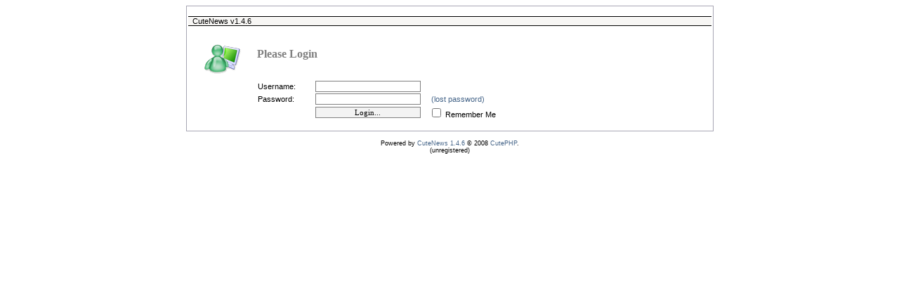

--- FILE ---
content_type: text/html; charset=UTF-8
request_url: http://zupa-ceminac.hr/cutenews/index.php
body_size: 4163
content:
<!DOCTYPE HTML PUBLIC "-//W3C//DTD HTML 4.01 Transitional//EN">
<html>
<head>
<script type="text/javascript" src="skins/cute.js"></script>
<style type="text/css">
<!--
select, textarea, input {
border: #808080 1px solid;
color: #000000;
font-size: 11px;
font-family: Verdana; BACKGROUND-COLOR: #ffffff }

input[type=submit]:hover, input[type=button]:hover{
background-color:#EBEBEB !important;
}

a:active,a:visited,a:link {color: #446488; text-decoration: none; font-family: Verdana, Arial, Helvetica, sans-serif; font-size: 8pt;}
a:hover {color: #00004F; text-decoration: none; font-family: Verdana, Arial, Helvetica, sans-serif; font-size: 8pt; }

a.nav { padding-top:10px; padding-bottom:10px; padding:9px;}
a.nav:active, a.nav:visited,  a.nav:link { color: #000000; font-size : 10px; font-weight: bold; font-family: verdana; text-decoration: none;}
a.nav:hover { font-size : 10px; font-weight: bold; color: black; font-family: verdana; text-decoration: underline; }

.header { font-size : 16px; font-weight: bold; color: #808080; font-family: verdana; text-decoration: none;  }
.bborder        { background-color: #FFFFFF; border: 1px #A7A6B4 solid; }
.panel                {-moz-border-radius: .3em .3em .3em .3em; border: 1px solid silver; background-color: #F7F6F4;}

BODY, TD, TR {text-decoration: none; font-family: Verdana, Arial, Helvetica, sans-serif; font-size: 8pt; cursor: default;}
-->
</style>
        <title>CuteNews</title>



</head>

<body BgColor=white>
<center>
<table border="0" cellspacing="0" cellpadding="2" >
  <tr>
        <td class="bborder" bgcolor="#FFFFFF" style="-moz-border-radius: .8em .8em .8em .8em;">
<table border=0 cellpadding=0 cellspacing=0 bgcolor="#ffffff" width="745" >
<tr>
        <td bgcolor="#FFFFFF" >&nbsp;</td>
</tr>
<tr>
        <td bgcolor="#000000" ><img src="skins/images/blank.gif" width=1 height=1></td>
</tr>
<tr>
        <td bgcolor="#F7F6F4" >
             &nbsp; CuteNews v1.4.6
        </td>
</tr>
<tr>
        <td bgcolor="#000000" ><img src="skins/images/blank.gif" width=1 height=1></td>
</tr>
<tr><td bgcolor="#FFFFFF" ><img src="skins/images/blank.gif" width=1 height=5></td></tr>
<tr>
        <td >
</center>
<!--SELF-->
<table border=0 cellpading=0 cellspacing=0 width="100%" height="100%" >
<td width="13%" height="55%">
  <p align="center"><br /><img border="0" src="skins/images/user.gif" >
<td width="87%" height="20%">
<div class=header>Please Login</div>
<tr>
<td width="13%" height="26%">
<td width="87%" height="46%">
<!--MAIN area-->
  <table width="100%" border=0 cellpadding=1 cellspacing=0>
     <form  name=login action='index.php' method=post>
     <tr>

       <td width=80>Username: </td>
       <td width='160'><input tabindex=1 type=text name=username value='' style='width:150;'></td>
       <td>&nbsp;</a></td>
      </tr>
      <tr>
       <td>Password: </td>
       <td><input type=password name=password style='width:150'></td>
       <td>&nbsp;<a href='register.php?action=lostpass'>(lost password)</a> </td>
      </tr>
      <tr>

       <td></td>
       <td style='text-align:left'>
          <input accesskey='s' type=submit style="width:150; background-color: #F3F3F3;" value='      Login...      '><br/>
       </td>
       <td style='text-align:left'><label for=rememberme title='Remmber me for 30 days, Do not use on Public-Terminals!'>
         <input id=rememberme type=checkbox value=yes style="border:0px;" name=rememberme>
Remember Me</label> </td>
      </tr>

      <tr>
       <td align=center colspan=4 style='text-align:left;'></td>
      </tr>
     <input type=hidden name=action value=dologin>
     </form>
    </table>         <!--MAIN area-->
        <img border=0 height=10 src="skins/images/blank.gif"></tr>
        </table>
        <!--/SELF-->
                </td>
        </tr></table></td></tr></table>
    <br /><center><div style='font-size: 9px'>Powered by <a style='font-size: 9px' href="http://cutephp.com/cutenews/" target="_blank">CuteNews 1.4.6</a> &copy; 2008 <a style='font-size: 9px' href="http://cutephp.com/" target="_blank">CutePHP</a>.<br>(unregistered)</div>
    </body></html><!-- execution time: 0.00292 -->

--- FILE ---
content_type: text/javascript
request_url: http://zupa-ceminac.hr/cutenews/skins/cute.js
body_size: 854
content:
        function Help(section) {
      q=window.open('index.php?mod=help&section='+section, 'Help', 'scrollbars=1,resizable=1,width=450,height=400');
        }

        function ShowOrHide(d1, d2) {
          if (d1 != '') DoDiv(d1);
          if (d2 != '') DoDiv(d2);
        }
        function DoDiv(id) {
          var item = null;
          if (document.getElementById) {
                item = document.getElementById(id);
          } else if (document.all){
                item = document.all[id];
          } else if (document.layers){
                item = document.layers[id];
          }
          if (!item) {
          }
          else if (item.style) {
                if (item.style.display == "none"){ item.style.display = ""; }
                else {item.style.display = "none"; }
          }else{ item.visibility = "show"; }
         }